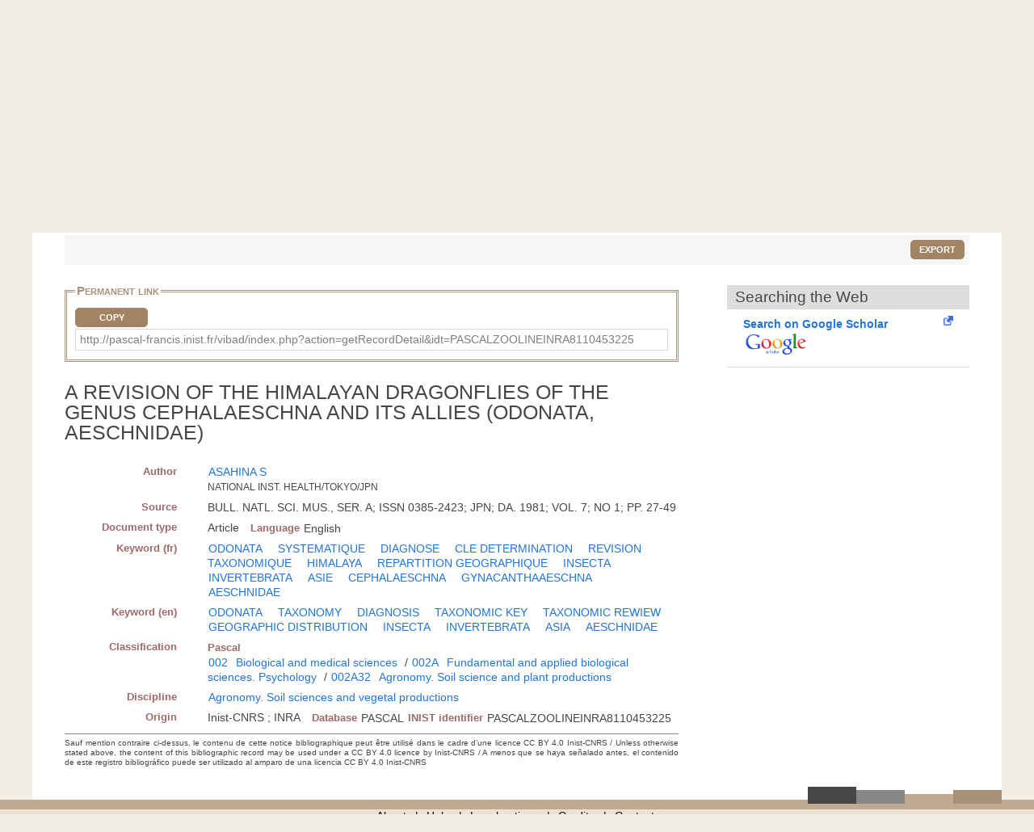

--- FILE ---
content_type: application/javascript
request_url: https://pascal-francis.inist.fr/vibad/templates/js/vendor/jquery-validation/localization/messages_en.js
body_size: -15
content:
/*
 * Translated default messages for the jQuery validation plugin.
 * Locale: EN
 */